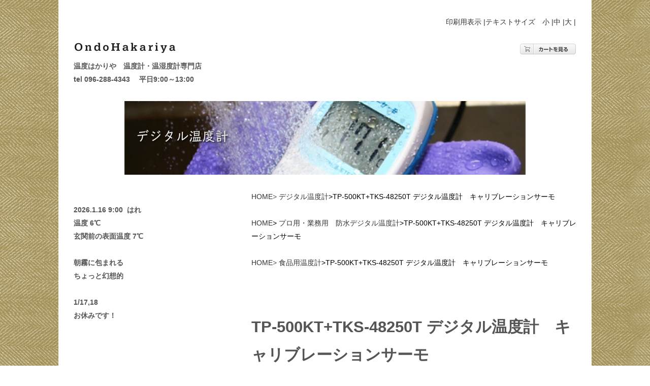

--- FILE ---
content_type: text/html; charset=UTF-8
request_url: https://www.ondoya.com/dejitaruondokei/TP500KTTKS48250T.html
body_size: 10683
content:
<!DOCTYPE html>
<html lang="ja-JP">
<head>
<meta http-equiv="content-type" content="text/html; charset=UTF-8">
<link rel="dns-prefetch" href="//sync5-res.digitalstage.jp">
<link rel="dns-prefetch" href="//sync5-cnsl.digitalstage.jp">
<link rel="dns-prefetch" href="//shops-api2.bindcart.com">
<link rel="dns-prefetch" href="//shops-api2.weblife.me">
<meta name="robots" content="index">
<meta name="viewport" content="width=device-width, initial-scale=1">
<meta name="description" content="TP-500KT デジタル温度計　キャリブレーションサーモ プロ用デジタル温度計です。">
<meta property="og:title" content="TP-500KT+TKS-48250T デジタル温度計　キャリブレーションサーモ      温度はかりや　温度計の専門店">
<meta property="og:type" content="website">
<meta property="og:image" content="https://www.ondoya.com//bdflashinfo/thumbnail.png">
<meta property="og:url" content="https://www.ondoya.com/dejitaruondokei/TP500KTTKS48250T.html">
<meta property="og:site_name" content="温度はかりやレスポンシブ">
<meta property="og:description" content="TP-500KT デジタル温度計　キャリブレーションサーモ プロ用デジタル温度計です。">
<link rel="canonical" href="https://www.ondoya.com/dejitaruondokei/TP500KTTKS48250T.html">
<title>TP-500KT+TKS-48250T デジタル温度計　キャリブレーションサーモ      温度はかりや　温度計の専門店</title>
<link rel="stylesheet" type="text/css" href="../_module/styles/bind.css" id="bind-css">
<link rel="stylesheet" type="text/css" href="../_dress/navy/base.css?1768524723339">
<link rel="stylesheet" type="text/css" href="TP500KTTKS48250T.css?1768524723355c0100" id="page-css">

</head>
<body id="l-3" class="l-3" data-type="responsive" data-page-animation="none">
<div id="page" class="bg-window ">
<div class="bg-document">
<noscript>
<div id="js-off">
<img src="../_module/images/noscript.gif" alt="Enable JavaScript in your browser. このウェブサイトはJavaScriptをオンにしてご覧下さい。">
</div>
</noscript>
<div id="a-header" data-float="false" class="a-header   cssskin-_area_header">
<header>
<div class="site_frame">
<section>
<div id="bk15471" class="b-both_diff -left_large c-space_normal c-sp-space_normal c-padding_normal c-sp-padding_normal cssskin-_block_header" data-bk-id="bk15471" data-shared="true" data-sharedname="_ヘッダ">
<div class=" g-column">
<div class=" column -col8">
<div class=" c-body">
 &nbsp;
<br>&nbsp;
<br>
<div class="c-img   ">
<a href="../index.html" data-pid="814"><img src="../_src/13348/sign.png" alt="" id="imgsrc13348_1"></a>
</div>
<br>
<span class=" d-bold">温度はかりや　温度計・温湿度計専門店　</span>
<br>
<span class=" d-bold">tel 096-288-4343 　平日9:00～13:00</span>
</div>
</div>
<div class=" column -col4">
<div class=" c-body c-right">
<span class="bdset bdset-2"><span class="bdprint"><a href="#" class=" js-link_scroller"><span>印刷用表示 |</span></a></span><span class="bdtext"><a class="size-s js-link_scroller" href="#"><span>テキストサイズ　小 |</span></a><a class="size-m js-link_scroller" href="#"><span>中 |</span></a><a class="size-l js-link_scroller" href="#"><span>大 |</span></a><br class="clear"></span><br class="clear"></span>
</div>
<div class=" c-body c-right">
 &nbsp;
</div>
<div class=" c-body c-right">
<script type="text/javascript">
document.write("<a href=\"https://ondohakariya.shops.bindsite.jp/cart.html?last_access_external_url=" + encodeURIComponent(document.URL) + "\" style=\"border:none;background-color:transparent;\"><img src=\"http://shops-api.bindsite.jp/images/show/button1.png\" alt=\"カートを見る\" style=\"background:none;border:none;background-color:transparent;\" /></a>");
</script>
</div>
<!-- ショッピングカート機能をご利用になるには、BiND Server プレミアムコース（有料）への加入が必要です。 -->
<div class=" c-body c-right">
 &nbsp;
</div>
</div>
</div>
</div>
</section>
</div>
</header>
</div>
<div id="a-billboard" class="a-billboard    cssskin-_area_billboard">
<div class="site_frame">
<section>
<div id="bk15472" class="b-plain c-space_normal c-sp-space_normal c-sp-padding_normal cssskin-_block_billboard" data-bk-id="bk15472">
<div class=" column -column1">
<div class=" c-body c-center">
<div class="c-img   ">
<img src="../_src/11228/sign.jpg" alt="" id="imgsrc11228_1">
</div>
</div>
</div>
</div>
<div id="bk16560" class="b-plain cssskin-_block_billboard" data-bk-id="bk16560">
<div class=" column -column1">
</div>
</div>
</section>
</div>
</div>
<main>
<div id="a-site_contents" class="a-site_contents  noskin">
<article>
<div class="site_frame">
<div class="g-column">
<div id="a-main" class="a-main column -col8 ">
<section>
<div id="bk15473" class="b-plain c-space_normal c-sp-space_normal c-padding_normal c-sp-padding_normal cssskin-_block_main" data-bk-id="bk15473">
<div class=" column -column1">
<p class=" c-body"><a href="../index.html" data-pid="814">HOME</a>&gt;&nbsp;<a href="../dejitaruondokei/dejitaruondo.html" data-pid="816">デジタル温度計</a><span style="color:#000000;">&gt;TP-500KT+TKS-48250T デジタル温度計　キャリブレーションサーモ</span><br><span style="background-color:initial; color:#ffffff; line-height:1.4;">+TSP-100FSフッ</span><br><span style="color:#ffffff;"></span><a href="../index.html" data-pid="814">HOME</a><span style="color:#000000;">&gt;</span>&nbsp;<a href="../bousui/bousui.html" data-pid="996">プロ用・業務用　防水デジタル温度計</a><span style="color:#000000;">&gt;TP-500KT+TKS-48250T デジタル温度計　キャリブレーションサーモ</span><br>&nbsp;<br><a href="../index.html" data-pid="814">HOME</a>&gt;&nbsp;<a href="../syokuhin/syokuhin.html" data-pid="914">食品用温度計</a><span style="color:#000000;">&gt;TP-500KT+TKS-48250T デジタル温度計　キャリブレーションサーモ</span><br>&nbsp;</p>
</div>
</div>
<div id="bk19088" class="b-plain c-space_normal c-sp-space_normal c-padding_normal c-sp-padding_normal bd-sm-smart cssskin-_block_main" data-bk-id="bk19088">
<div class=" column -column1">
<h1 class=" c-page_title">TP-500KT+TKS-48250T デジタル温度計　キャリブレーションサーモ</h1>
</div>
</div>
<div id="bk17714" class="b-plain c-space_normal c-sp-space_normal c-padding_normal c-sp-padding_normal -dress_navy cssskin-_block_main -js-bindZoom" data-bk-id="bk17714">
<div class=" column -column1">
<nav>
<div id="js-globalNavigation" data-slide-type="rightSlide" data-btn-position="leftTop">
<ul class="c-menu -menu_e">
<li><span class=" c-unlink"> <h3 class=" c-large_headline"><span style="color:#ffffff;">TP-500KT+TKS-48250T デジタル温度計　キャリブレーションサーモ</span></h3> </span></li>
</ul>
</div>
<div id="spNavigationTrigger" class=" c-sp_navigation_btn"></div>
</nav>
<div class=" c-body">
<div class="c-img   ">
<a href="../_src/11230/kya4.jpg" class="js-zoomImage" rel="width=800,height=533"><img src="../_src/11229/kya4.jpg" alt="TP-500KT+TKS-16120M デジタル温度計　キャリブレーションサーモ " id="imgsrc11229_1"></a>
</div>
<br>
<div class="c-img   ">
<img src="../_src/11233/tks-48250t.jpg" alt="TP-500KT+TKS-16120M デジタル温度計　キャリブレーションサーモ " id="imgsrc11233_1">
</div>
<br>
<div class="c-img   ">
<a href="../_src/11235/tks_nagasa_500.jpg" class="js-zoomImage" rel="width=499,height=360"><img src="../_src/11234/tks_nagasa_500.jpg" alt="TKS　シース型センサ" id="imgsrc11234_1"></a>
</div>
<br>&nbsp;
<br>&nbsp;
</div>
<h4 class=" c-small_headline">TP-500KT+TKS-48250T デジタル温度計　キャリブレーションサーモ</h4>
<p class=" c-body">&nbsp;<br><span class=" d-bold">（株）サーモポート製　</span><br><span class=" d-bold">TP-500KT+TKS-48250T デジタル温度計　キャリブレーションサーモ</span><br>&nbsp;<br><span class=" d-bold">キャリブレーションサーモ本体（TP-500KT）+TKS-48250Tセンサ</span><span class=" d-bold"> の組み合わせです。</span><br>&nbsp;<br><span class=" d-bold">TKS-48250Tセンサは、直径4.8ミリと標準センサ2.3ミリの倍ちょっと</span><br><span class=" d-bold">長さも250ミリあり、太くて長いセンサです。先は、尖っています。</span><br><span class=" d-bold">直径が太い分反応速度は、遅くなりますが丈夫なので</span><br><span class=" d-bold">食品関係以外でもアスファルト用温度計としても使われます。</span><br>&nbsp;<br><span class=" d-bold">測定範囲　-50～300℃</span><br><span class=" d-bold">センサ直径　Ø4.8</span><br><span class=" d-bold">センサ長さ　250ミリ　</span><br><span class=" d-bold">先端は、尖っています。</span><br>&nbsp;<br><span class=" d-bold">&nbsp;</span><br>&nbsp;<br><span class=" d-bold">お使いのデジタル温度計の本体に器差（マイナス1度）など書いたシール貼っていませんか？</span><br><span class=" d-bold">この温度計は、その補正ができるのです。</span><br><span class=" d-bold">キャリブレーション機能　　</span><br><span class=" d-bold">　　温度ポイント1点で器差補正することが可能です！</span><br><span class=" d-bold">（標準温度計、トレーサビリティ書類一式付き標準温度計があると便利です！）</span><br>&nbsp;<br><span class=" d-bold">そのほかの特徴</span><br><span class=" d-bold">・防水</span><br><span class=" d-bold">・見やすい液晶画面</span><br><span class=" d-bold">・抗菌</span><br><span class=" d-bold">・アルカリ単四電池で500時間</span><br><span class=" d-bold">・耐衝撃性</span><br>&nbsp;<br>&nbsp;<br>&nbsp;<br>&nbsp;<br>
<!-- BiND Cart tag #4-4-ondohakariya-181 start --> <span id="cartid582587ef4ad9a" class="bind_cart" data-design="4" data-shop="ondohakariya" data-product="181" data-uid="582587ef4ad9a"> <span class="bind_cart_image" id="cartimage582587ef4ad9a"> <img src="../_src/11231/sign.png"> </span> </span>
<!-- BiND Cart tag #4-4-ondohakariya-181 end --> <br><span class=" d-bold">取寄せになります。</span></p>
<hr class="c-hr">
<nav>
<ul class="c-menu -menu_e">
<li><span class=" c-unlink"> <h3 class=" c-large_headline"><span style="color:#ffffff;"><span class=" d-bold"><span class=" d-larger_font">TKS-48250T突き刺しセンサのみの販売もしています。</span></span></span></h3> </span></li>
</ul>
</nav>
<p class=" c-body"><span class=" d-bold">TKS-　シリーズのセンサは、互換性があります。</span><br><span class=" d-bold">本体一つで標準センサとTKS-48250Tを</span><span class=" d-bold">抜き差しできます。</span><br><span class=" d-bold">または、本体は、大丈夫だけれども</span><br><span class=" d-bold">センサが断線などで使えなくなった時にどうぞ！！</span><br>&nbsp;<br>
<!-- BiND Cart tag #4-4-ondohakariya-182 start --> <span id="cartid582587f811432" class="bind_cart" data-design="4" data-shop="ondohakariya" data-product="182" data-uid="582587f811432"> <span class="bind_cart_image" id="cartimage582587f811432"> <img src="../_src/11232/sign.png"> </span> </span>
<!-- BiND Cart tag #4-4-ondohakariya-182 end --> <br><span class=" d-bold">取寄せになります。</span><br>&nbsp;<br>&nbsp;<br><span class="js-sync -video" style="display:none;">,http://gdata.youtube.com/feeds/api/videos/9mXt3L55Ges,,{"playerWidth":"640","useCustom":false,"autoPlay":false,"autoLoop":false,"autoNext":false,"quality":"medium","qualityName":"画質360p"}</span></p>
<hr class="c-hr">
<p class=" c-body">&nbsp;<br>＜仕様＞<br></p>
<table border="1">
<tbody>
<tr>
<td>測定要素</td>
<td>温度（表面温度/中心温度）</td>
</tr>
<tr>
<td>本体機能</td>
<td>最高温度メモリ・最低温度メモリ機能、HOLD機能、偏差値表示機能、キャリブレーション機能、オートパワーOFF機能（30分）</td>
</tr>
<tr>
<td>本体表示範囲</td>
<td>-50.0～199.9℃、200～300℃</td>
</tr>
<tr>
<td>本体表示分解能</td>
<td>0.1℃／1℃（オートレンジ）　0.1℃（ａｔ　-99.9℃～199.9℃）　1℃（ａｔ　200～300℃）</td>
</tr>
<tr>
<td>本体表示精度</td>
<td>±（0.1％ｒｄｇ+0.3）℃（ａｔ　-99.9～199.9℃）</td>
</tr>
<tr>
<td></td>
<td>±（0.2％ｒｄｇ+1.0）℃（ａｔ　200～300℃)</td>
</tr>
<tr>
<td>測定サンプリング</td>
<td>約1秒</td>
</tr>
<tr>
<td>センサ</td>
<td>Ｋ熱電対</td>
</tr>
<tr>
<td>センサ精度</td>
<td>ＪＩＳ規格による</td>
</tr>
<tr>
<td>使用環境条件</td>
<td>温度：-10～60℃（本体部）</td>
</tr>
<tr>
<td>電源</td>
<td>単4型乾電池×2本　アルカリ乾電池を推奨、マンガン乾電池、充電式乾電池も使用可能</td>
</tr>
<tr>
<td>電池寿命</td>
<td>連続測定　約500時間（単4アルカリ電池使用時）</td>
</tr>
<tr>
<td>防水性</td>
<td>ＪＩＳ　Ｃ0920-2003　保護等級6（センサ接続時）（温度計本体のみ）</td>
</tr>
<tr>
<td>材質</td>
<td>本体：抗菌ＡＢＳ樹脂　ポリカーボネイト樹脂（表示部）　ポリエステル樹脂（スイッチ部）</td>
</tr>
<tr>
<td></td>
<td>センサプローブ：ポリアセタール樹脂</td>
</tr>
<tr>
<td>寸法</td>
<td>本体：　54（Ｗ）×172（Ｈ）×40（Ｄ）mm.</td>
</tr>
<tr>
<td>重量</td>
<td>約150g（乾電池含む）</td>
</tr>
<tr>
<td>付属品</td>
<td>取扱説明書　1枚</td>
</tr>
<tr>
<td></td>
<td>ネックストラップ　1本</td>
</tr>
<tr>
<td></td>
<td>本体ビニールカバー　1枚</td>
</tr>
<tr>
<td></td>
<td>標準センサ（機種により異なる）　1本</td>
</tr>
<tr>
<td></td>
<td>単4アルカリ乾電池　2本</td>
</tr>
</tbody>
</table>
<p></p>
<hr class="c-hr">
<p class=" c-body">&nbsp;<br>&nbsp;</p>
</div>
</div>
<div id="bk18579" class="b-headlines c-space_normal c-sp-space_normal c-padding_normal c-sp-padding_normal cssskin-_block_main" data-bk-id="bk18579" data-shared="true" data-sharedname="dokodemo">
<div class=" g-column -col2 -no_spacing">
<div class=" column -column1">
<!-- 目次（2段） -->
<hr class="c-hr">
<h3 class=" c-large_headline"><span style="color:#ff0000;">5000円以上のお買上げで</span><br><span style="color:#ff0000;">全国どこでも送料無料です！</span></h3>
<p class=" c-body"><span class=" d-bold">全国一律　500円税込み（5000円未満の場合）</span></p>
<hr class="c-hr">
<p class="c-lead">&nbsp;</p>
<hr class="c-hr">
<h3 class=" c-large_headline">返品について</h3>
<p class=" c-body">・お客様のご都合による返品は、<br>　お受けできません。予めご了承ください。<br>・もしもお届けした商品が注文と違っていたり、<br>　あるいは破損、初期不良等ございましたら、<br>　お届け後１週間以内にご連絡ください。<br>　良品と交換、もしくは返金いたします。<br>　ご返送の送料は、弊社にて負担いたします。<br>・また、不明な点につきましても、<br>　遠慮なくお尋ねください</p>
<hr class="c-hr">
<p class=" c-body">&nbsp;<br>&nbsp;<br>&nbsp;<br>&nbsp;<br>&nbsp;<br>&nbsp;</p>
</div>
<div class=" column -column2 -column-lasts">
<hr class="c-hr">
<p class=" c-body"> </p>
<p>&nbsp;</p>
<table style="border-collapse: collapse; float: right; border-bottom-color: #dddddd; border-bottom-style: solid; border-bottom-width: 1px; border-left-color: #dddddd; border-left-style: solid; border-left-width: 1px; border-right-color: #dddddd; border-right-style: solid; border-right-width: 1px; width: 100%;">
<tbody>
<tr>
<td style="background-color: #ffffff; border: 2px solid #dddddd;line-height: 1.5;vertical-align:middle;"> <h3><strong><span style="font-size: 12px;">決済方法</span></strong></h3> </td>
</tr>
<tr>
<td style="background-color: #ffffff; border: 2px solid #dddddd;line-height: 1.5;vertical-align:middle;">&nbsp;</td>
</tr>
<tr>
<td style="background-color: #ffffff; border: 2px solid #dddddd;line-height: 1.5;vertical-align:middle;"> <h4><span style="font-weight: normal;">&nbsp;● <strong>代引き</strong><br><br><strong>・<span style="color: #ff0000;">￥5,000以上のお買上げで手数料無料</span>です。</strong><br><br><strong>・5000円未満の時、代引き手数料　220円（税込み）です。</strong><br></span></h4> <p>&nbsp;</p> </td>
</tr>
<tr>
<td style="background-color: #ffffff; border: 2px solid #dddddd;line-height: 1.5;vertical-align:middle;">&nbsp;</td>
</tr>
<tr>
<td style="background-color: #ffffff; border: 2px solid #dddddd;line-height: 1.5;vertical-align:middle;"> <h4><span style="font-size: 9pt;"><strong>● 銀行振込<br><br>・先振り込みでお願い致します。<br>・振込手数料をご負担ください。<br><br>・法人様、大学、学校様　お気軽にご相談下さい。<br><br>三井住友銀行、ジャパンネット銀行、ゆうちょ銀行、肥後銀行</strong></span></h4> </td>
</tr>
<tr>
<td style="background-color: #ffffff; border: 2px solid #dddddd;line-height: 1.5;vertical-align:middle;">&nbsp;</td>
</tr>
<tr>
<td style="background-color: #ffffff; border: 2px solid #dddddd;line-height: 1.5;vertical-align:middle;"> <h4><br><br></h4> </td>
</tr>
<tr>
<td style="background-color: #ffffff; border: 2px solid #dddddd;line-height: 1.5;vertical-align:middle;">&nbsp;</td>
</tr>
<tr>
<td style="background-color: #ffffff; border: 2px solid #dddddd;line-height: 1.5;vertical-align:middle;">&nbsp;</td>
</tr>
</tbody>
</table>
<br>
<span class=" d-bold"><a href="../guide/kiyaku.html" data-pid="1003"><img src="../_src/13389/real_col_sun.png" alt="LinkIcon">詳しくは、こちらをクリックしてください！</a></span>
<br>&nbsp;
<p></p>
<div class=" c-body c-right">
<hr class="c-hr">
</div>
<div class=" c-body c-center">
<div class="c-img   ">
<img src="../_src/13390/fujimoto.jpg" alt="" id="imgsrc13390_1">
</div>
</div>
<div class=" c-body c-center">
<span class=" d-bold">店長　藤本です。</span>
</div>
<div class=" c-body c-center">
<span class=" d-bold">平日　9:00～13:00</span>
</div>
<div class=" c-body c-center">
<span class=" d-bold">tel 096-288-4343</span>
</div>
<div class=" c-body c-center">
 &nbsp;
</div>
<div class=" c-body c-center">
 &nbsp;
</div>
<div class=" c-body c-center">
<div class=" d-bold">
<div class="c-img   ">
<a href="https://kgmg.blue/"><img src="../_src/13557/sign.png" alt="" id="imgsrc13557_1"></a>
</div>
</div>
</div>
<div class=" c-body c-center">
 &nbsp;
</div>
<div class=" c-body c-center">
 &nbsp;
</div>
<!-- 目次を増やしたいときは、この下に「分割」パーツを挿入します。 -->
<div class=" c-body c-right">
 &nbsp;
</div>
<!-- 目次を増やしたいときは、この下に「分割」パーツを挿入します。   -->
</div>
</div>
</div>
<div id="bk18726" class="b-plain c-space_normal c-sp-space_normal c-padding_normal c-sp-padding_normal cssskin-_block_main" data-bk-id="bk18726" data-shared="true" data-sharedname="_ページトップへ">
<div class=" column -column1">
<div class=" c-body c-right">
<br>
</div>
<div class=" c-body c-right">
<a href="#page" class="link-top js-link_scroller"><span>ページトップへ</span></a>
</div>
</div>
</div>
</section>
</div>
<div id="a-side-a" data-float="false" class="a-side-a column -col4 " data-fixed-size="null">
<section>
<div id="bk15474" class="b-plain c-space_normal c-sp-space_normal c-padding_normal c-sp-padding_normal -dress_navy cssskin-_block_side_a" data-bk-id="bk15474" data-shared="true" data-sharedname="_サイトバナー1s">
<div class=" column -column1">
<p class=" c-body">&nbsp;<br><span class=" d-bold">2026.1.16</span><span class=" d-bold">&nbsp;9:00&nbsp; はれ</span><br><span class=" d-bold">温度 6</span><span class=" d-bold">℃</span><br><span class=" d-bold">玄関前の表面温度 7</span><span class=" d-bold">℃</span><br>&nbsp;<br><span class=" d-bold">朝霧に包まれる</span><br><span class=" d-bold">ちょっと幻想的</span><br>&nbsp;<br><span class=" d-bold">1/17,18</span><br><span class=" d-bold"> お</span><span class=" d-bold">休みです！</span><br>&nbsp;<br>&nbsp;</p>
</div>
</div>
<div id="bk16561" class="b-plain c-space_wide c-sp-space_normal c-padding_normal c-sp-padding_normal -dress_navy cssskin-_block_side_a" data-bk-id="bk16561" data-shared="true" data-sharedname="_グローバルメニュー1s">
<div class=" column -column1">
<nav>
<ul class="c-menu -menu_e -v">
<li><span class=" c-unlink"> <h3 class=" c-large_headline"><span style="color:#ffffff;">プロ用・業務用</span></h3> </span></li>
</ul>
</nav>
<div class=" c-body">
<div class="c-img   ">
<a href="../bousui/bousui.html" data-pid="996"><img src="../_src/13368/sign.jpg" alt="" id="imgsrc13368_1"></a>
</div>
<br>
<div class="c-img   ">
<a href="../hyoujyun/Hyo.html" data-pid="867"><img src="../_src/13372/sign.jpg" alt="" id="imgsrc13372_1"></a>
</div>
<br>
<div class="c-img   ">
<a href="../HyojyunTore/HyoTore.html" data-pid="874"><img src="../_src/13365/sign.jpg" alt="" id="imgsrc13365_1"></a>
</div>
<br>
<div class="c-img   ">
<a href="../kouseidoon/Kouseido_on.html" data-pid="962"><img src="../_src/13380/sign.jpg" alt="" id="imgsrc13380_1"></a>
</div>
<br>
<div class="c-img   ">
<a href="../kouOn/Kouseido.html" data-pid="958"><img src="../_src/13366/sign.jpg" alt="" id="imgsrc13366_1"></a>
</div>
<br>
<div class="c-img   ">
<a href="../kiroku/kiroku.html" data-pid="972"><img src="../_src/13367/sign.jpg" alt="" id="imgsrc13367_1"></a>
</div>
<br>
<div class="c-img   ">
<a href="../ofuro/ofuro.html" data-pid="904"><img src="../_src/13369/sign.jpg" alt="" id="imgsrc13369_1"></a>
</div>
<br>
<div class="c-img   ">
<a href="../taihi/ondo_taihi.html" data-pid="997"><img src="../_src/13371/sign.jpg" alt="" id="imgsrc13371_1"></a>
</div>
<br>
<div class="c-img   ">
<a href="../hyoujiki/hyoujiki.html" data-pid="967"><img src="../_src/13374/sign.jpg" alt="" id="imgsrc13374_1"></a>
</div>
<br>
<div class="c-img   ">
<a href="../hyoumen/Hyoumen.html" data-pid="891"><img src="../_src/13375/sign.jpg" alt="" id="imgsrc13375_1"></a>
</div>
<br>
<div class="c-img   ">
<a href="../syokuhin/syokuhin.html" data-pid="914"><img src="../_src/13363/sign.jpg" alt="" id="imgsrc13363_1"></a>
</div>
</div>
<nav>
<ul class="c-menu -menu_e -v">
<li><span class=" c-unlink"> <h3 class=" c-large_headline"><span style="color:#ffffff;">温度計</span></h3> </span></li>
</ul>
</nav>
<div class=" c-body">
<div class="c-img   ">
<a href="../dejitaruondokei/dejitaruondo.html" data-pid="816"><img src="../_src/13356/sign.jpg" alt="" id="imgsrc13356_1"></a>
</div>
<br>
<div class="c-img   ">
<a href="../bou/bou.html" data-pid="850"><img src="../_src/13357/sign.jpg" alt="" id="imgsrc13357_1"></a>
</div>
<br>
<div class="c-img   ">
<a href="../saikousiatei/saikousaitei.html" data-pid="882"><img src="../_src/13358/sign.jpg" alt="" id="imgsrc13358_1"></a>
</div>
<br>
<div class="c-img   ">
<a href="../housya/housya.html" data-pid="886"><img src="../_src/13376/sign.jpg" alt="" id="imgsrc13376_1"></a>
</div>
<br>
<div class="c-img   ">
<a href="../kandan/kandan.html" data-pid="897"><img src="../_src/13359/sign.jpg" alt="" id="imgsrc13359_1"></a>
</div>
<br>
<div class="c-img   ">
<a href="../baime/baime.html" data-pid="900"><img src="../_src/13360/sign.jpg" alt="" id="imgsrc13360_1"></a>
</div>
<br>
<div class="c-img   ">
<a href="../ofuro/ofuro.html" data-pid="904"><img src="../_src/13361/sign.jpg" alt="" id="imgsrc13361_1"></a>
</div>
<br>
<div class="c-img   ">
<a href="#" class=" js-link_scroller"><img src="../_src/13362/sign.jpg" alt="" id="imgsrc13362_1"></a>
</div>
<br>
<div class="c-img   ">
<a href="../suion/suion.html" data-pid="911"><img src="../_src/13381/sign.jpg" alt="" id="imgsrc13381_1"></a>
</div>
<br>
<div class="c-img   ">
<a href="../syokuhin/syokuhin.html" data-pid="914"><img src="../_src/13378/sign.jpg" alt="" id="imgsrc13378_1"></a>
</div>
<br>
<div class="c-img   ">
<a href="../taion/taion.html" data-pid="1036"><img src="../_src/14417/taionro.jpg" alt="" id="imgsrc14417_1"></a>
</div>
</div>
<nav>
<ul class="c-menu -menu_e -v">
<li><span class=" c-unlink"> <h3 class=" c-large_headline"><span style="color:#ffffff;">温湿度計</span></h3> </span></li>
</ul>
</nav>
<div class=" c-body">
<div class="c-img   ">
<a href="../dejitaruOn/dejitaruOn.html" data-pid="922"><img src="../_src/13364/sign.jpg" alt="" id="imgsrc13364_1"></a>
</div>
<br>
<div class="c-img   ">
<a href="../onsitsudo/onsitsudo.html" data-pid="937"><img src="../_src/13370/sign.jpg" alt="" id="imgsrc13370_1"></a>
</div>
<br>
<div class="c-img   ">
<a href="../netsu/netsu.html" data-pid="950"><img src="../_src/13373/sign.jpg" alt="" id="imgsrc13373_1"></a>
</div>
<br>
<div class="c-img   ">
<a href="../kouOn/Kouseido.html" data-pid="958"><img src="../_src/13574/sign.jpg" alt="" id="imgsrc13574_1"></a>
</div>
</div>
<nav>
<ul class="c-menu -menu_e -v">
<li><span class=" c-unlink"> <h3 class=" c-large_headline"><span style="color:#ffffff;">温度計があると楽しい！</span></h3> </span></li>
</ul>
</nav>
<div class=" c-body">
 &nbsp;
<br>
<div class="c-img   ">
<a href="https://www.kgmg.jp/funlist2018.php"><img src="../_src/13377/sign.png" alt="" id="imgsrc13377_1"></a>
</div>
<br>
<span class=" d-bold"><a href="https://www.kgmg.jp/funlist2018.php">はかりやがあると楽しい！</a></span>
</div>
<nav>
<ul class="c-menu -menu_e -v">
<li><span class=" c-unlink"> <h3 class=" c-large_headline"><span style="color:#ffffff;">はかりやメディア情報</span></h3> </span></li>
</ul>
</nav>
<div class=" c-body">
<div class="c-img   ">
<a href="../guide/media.html" data-pid="1002"><img src="../_src/13379/sign.png" alt="" id="imgsrc13379_1"></a>
</div>
<br>
<a href="../guide/media.html" data-pid="1002"></a>
</div>
</div>
</div>
<div id="bk17248" class="b-plain c-space_normal c-sp-space_normal c-padding_normal c-sp-padding_normal cssskin-_block_side_a" data-bk-id="bk17248" data-shared="true" data-sharedname="_グローバルメニュー2s">
<div class=" column -column1">
<div class=" c-body">
<div class="c-img   ">
<a href="../guide/index.html" data-pid="1000"><img src="../_src/13382/sign.png" alt="" id="imgsrc13382_1"></a>
</div>
<br>
<div class="c-img   ">
<a href="../guide/kiyaku.html" data-pid="1003"><img src="../_src/13383/sign.png" alt="" id="imgsrc13383_1"></a>
</div>
<br>
<div class="c-img   ">
<a href="../guide/policy.html" data-pid="1004"><img src="../_src/13384/sign.png" alt="" id="imgsrc13384_1"></a>
</div>
<br>
<div class="c-img   ">
<a href="../guide/tokutei.html" data-pid="1005"><img src="../_src/13385/sign.png" alt="" id="imgsrc13385_1"></a>
</div>
<br>
<div class="c-img   ">
<a href="../guide/contact.html" data-pid="1006"><img src="../_src/13386/sign.png" alt="" id="imgsrc13386_1"></a>
</div>
<br>
<div class="c-img   ">
<a href="../guide/pg218.html" data-pid="1001"><img src="../_src/13387/sign.png" alt="" id="imgsrc13387_1"></a>
</div>
<br>
<div class="c-img   ">
<a href="../taihi/syouhin/syouhin.html" data-pid="1025"><img src="../_src/13388/sign.png" alt="" id="imgsrc13388_1"></a>
</div>
<br>&nbsp;
<br>
<div class="c-img   ">
<a href="https://www.kgmg.jp/"><img src="../_src/13824/hakariya_bana.png" alt="" id="imgsrc13824_1"></a>
</div>
<br>&nbsp;
<br>
<div class="c-img   ">
<a href="https://kgmg.blue/"><img src="../_src/13820/blog2.png" alt="" id="imgsrc13820_1"></a>
</div>
<br>&nbsp;
<br>
<div class="c-img   ">
<a href="https://www.omosaya.com/"><img src="../_src/13822/omosahakariyalogo.png" alt="" id="imgsrc13822_1"></a>
</div>
<br>&nbsp;
<br>
<div class="c-img   ">
<a href="https://www.kgmg.jp/funlist.php"><img src="../_src/14840/fun2024.jpg" alt="" id="imgsrc14840_1"></a>
</div>
<br>&nbsp;
<br>
<div class="c-img   ">
<a href="https://www.kgmg.jp/funlist_bn.php"><img src="../_src/14842/fun_back.jpg" alt="" id="imgsrc14842_1"></a>
</div>
<br>&nbsp;
<br> &lt;
<table style="border-collapse: collapse; border-top-color: #dddddd; border-top-style: solid; border-top-width: 0px; height: 5px;">
<tbody>
<tr>
<td style="text-align: center; background-color: #ffffff; height: 30px; border: 1px solid #dddddd;line-height: 1.5;vertical-align:middle;" colspan="7"><strong>2025年1月</strong></td>
</tr>
<tr>
<td style="text-align: center; background-color: #ffeded; width: 50px; border: 1px solid #dddddd;line-height: 1.5;vertical-align:middle;"><span style="color: #e71c17;">日</span></td>
<td style="text-align: center; background-color: #f0f0f0; width: 50px; border: 1px solid #dddddd;line-height: 1.5;vertical-align:middle;">月</td>
<td style="text-align: center; background-color: #f0f0f0; width: 50px; border: 1px solid #dddddd;line-height: 1.5;vertical-align:middle;">火</td>
<td style="text-align: center; background-color: #f0f0f0; width: 50px; border: 1px solid #dddddd;line-height: 1.5;vertical-align:middle;">水</td>
<td style="text-align: center; background-color: #f0f0f0; width: 50px; border: 1px solid #dddddd;line-height: 1.5;vertical-align:middle;">木</td>
<td style="text-align: center; background-color: #f0f0f0; width: 50px; border: 1px solid #dddddd;line-height: 1.5;vertical-align:middle;">金</td>
<td style="text-align: center; background-color: #f2f3ff; width: 50px; border: 1px solid #dddddd;line-height: 1.5;vertical-align:middle;"><span style="color: #2925d9;">土</span></td>
</tr>
<tr style="background-color: #ededed;">
<td style="text-align: center; background-color: #ffeded; border: 1px solid #dddddd;line-height: 1.5;vertical-align:middle;"><span style="color: #e71c17; font-size: 6pt;">休</span></td>
<td style="text-align: center; background-color: #ffffff; border: 1px solid #dddddd;line-height: 1.5;vertical-align:middle;"><span style="font-size: 6pt;">休</span></td>
<td style="text-align: center; background-color: #ffffff; border: 1px solid #dddddd;line-height: 1.5;vertical-align:middle;"><span style="font-size: 6pt;">休</span></td>
<td style="text-align: center; background-color: #ffffff; border: 1px solid #dddddd;line-height: 1.5;vertical-align:middle;"><span style="font-size: 6pt;">休</span></td>
<td style="text-align: center; background-color: #ffffff; border: 1px solid #dddddd;line-height: 1.5;vertical-align:middle;"><span style="font-size: 9pt;"><span style="color: #e71c17;">休</span></span></td>
<td style="text-align: center; background-color: #ffffff; border: 1px solid #dddddd;line-height: 1.5;vertical-align:middle;"><span style="font-size: 9pt;"><span style="color: #e71c17;">休</span></span></td>
<td style="text-align: center; background-color: #f2f3ff; border: 1px solid #dddddd;line-height: 1.5;vertical-align:middle;"><span style="font-size: 9pt;"><span style="color: #1e1ed1;">休</span></span></td>
</tr>
<tr style="background-color: #ededed;">
<td style="text-align: center; background-color: #ffeded; border: 1px solid #dddddd;line-height: 1.5;vertical-align:middle;"><span style="font-size: 9pt;"><span style="color: #e71c17;">休</span></span></td>
<td style="text-align: center; background-color: #ffffff; border: 1px solid #dddddd;line-height: 1.5;vertical-align:middle;"><span style="font-size: 9pt;"><span style="color: #e71c17;">休</span></span></td>
<td style="text-align: center; background-color: #ffffff; border: 1px solid #dddddd;line-height: 1.5;vertical-align:middle;">6</td>
<td style="text-align: center; background-color: #ffffff; border: 1px solid #dddddd;line-height: 1.5;vertical-align:middle;">7</td>
<td style="text-align: center; background-color: #ffffff; border: 1px solid #dddddd;line-height: 1.5;vertical-align:middle;">8</td>
<td style="text-align: center; background-color: #ffffff; border: 1px solid #dddddd;line-height: 1.5;vertical-align:middle;">9</td>
<td style="text-align: center; background-color: #f2f3ff; border: 1px solid #dddddd;line-height: 1.5;vertical-align:middle;"><span style="font-size: 9pt;"><span style="color: #1e1ed1;">休</span></span></td>
</tr>
<tr style="background-color: #ededed;">
<td style="text-align: center; background-color: #ffeded; border: 1px solid #dddddd;line-height: 1.5;vertical-align:middle;"><span style="font-size: 9pt;"><span style="color: #e71c17;">休</span></span></td>
<td style="text-align: center; background-color: #ffffff; border: 1px solid #dddddd;line-height: 1.5;vertical-align:middle;"><span style="font-size: 9pt;"><span style="color: #e71c17;">休</span></span></td>
<td style="text-align: center; background-color: #ffffff; border: 1px solid #dddddd;line-height: 1.5;vertical-align:middle;">13</td>
<td style="text-align: center; background-color: #ffffff; border: 1px solid #dddddd;line-height: 1.5;vertical-align:middle;">14</td>
<td style="text-align: center; background-color: #ffffff; border: 1px solid #dddddd;line-height: 1.5;vertical-align:middle;">15</td>
<td style="text-align: center; background-color: #ffffff; border: 1px solid #dddddd;line-height: 1.5;vertical-align:middle;">16</td>
<td style="text-align: center; background-color: #f2f3ff; border: 1px solid #dddddd;line-height: 1.5;vertical-align:middle;"><span style="font-size: 9pt;"><span style="color: #1e1ed1;">休</span></span></td>
</tr>
<tr style="background-color: #ededed;">
<td style="text-align: center; background-color: #ffeded; border: 1px solid #dddddd;line-height: 1.5;vertical-align:middle;"><span style="color: #e71c17; font-size: 9pt;">休</span></td>
<td style="text-align: center; background-color: #ffffff; border: 1px solid #dddddd;line-height: 1.5;vertical-align:middle;">19</td>
<td style="text-align: center; background-color: #ffffff; border: 1px solid #dddddd;line-height: 1.5;vertical-align:middle;">20</td>
<td style="text-align: center; background-color: #ffffff; border: 1px solid #dddddd;line-height: 1.5;vertical-align:middle;">21</td>
<td style="text-align: center; background-color: #ffffff; border: 1px solid #dddddd;line-height: 1.5;vertical-align:middle;">22</td>
<td style="text-align: center; background-color: #ffffff; border: 1px solid #dddddd;line-height: 1.5;vertical-align:middle;">23</td>
<td style="text-align: center; background-color: #f2f3ff; border: 1px solid #dddddd;line-height: 1.5;vertical-align:middle;"><span style="font-size: 9pt;"><span style="color: #1e1ed1;">休</span></span></td>
</tr>
<tr style="background-color: #ededed;">
<td style="text-align: center; background-color: #ffeded; border: 1px solid #dddddd;line-height: 1.5;vertical-align:middle;"><span style="color: #e71c17; font-size: 9pt;">休</span></td>
<td style="text-align: center; background-color: #ffffff; border: 1px solid #dddddd;line-height: 1.5;vertical-align:middle;">26</td>
<td style="text-align: center; background-color: #ffffff; border: 1px solid #dddddd;line-height: 1.5;vertical-align:middle;">27</td>
<td style="text-align: center; background-color: #ffffff; border: 1px solid #dddddd;line-height: 1.5;vertical-align:middle;">28</td>
<td style="text-align: center; background-color: #ffffff; border: 1px solid #dddddd;line-height: 1.5;vertical-align:middle;">29</td>
<td style="text-align: center; background-color: #ffffff; border: 1px solid #dddddd;line-height: 1.5;vertical-align:middle;">30</td>
<td style="text-align: center; background-color: #f2f3ff; border: 1px solid #dddddd;line-height: 1.5;vertical-align:middle;">休</td>
</tr>
</tbody>
</table>
<br>&nbsp;
<br>&nbsp;
<br>&nbsp;
<br>&nbsp;
<br>&nbsp;
<br>&nbsp;
</div>
</div>
</div>
<div id="bk17715" class="b-plain c-space_normal c-sp-space_normal c-sp-padding_normal cssskin-_block_side_a" data-bk-id="bk17715" data-shared="true" data-sharedname="_サイトバナー2s">
<div class=" column -column1">
<p class=" c-body"> </p>
</div>
</div>
</section>
</div>
</div>
</div>
</article>
</div>
</main>
<div id="a-footer" data-float="false" class="a-footer   cssskin-_area_footer">
<footer>
<div class="site_frame">
<div id="bk15476" class="b-plain c-space_normal c-sp-space_normal c-padding_normal c-sp-padding_normal cssskin-_block_footer" data-bk-id="bk15476" data-shared="true" data-sharedname="_ナビゲーション">
<div class=" g-column -col3">
<div class=" column -column1">
<p class=" c-body"><a href="TP500KT.html" data-pid="834"><img src="../_src/13354/plain_ble_left.png" alt="LinkIcon">TP-500KT デ...</a></p>
</div>
<div class=" column -column2">
<div class=" c-body c-center">
<span class="bdnavi-numbers2"><a href="dejitaruondo.html" class="top" data-pid="816"><span class="num"><span>1</span></span></a><a href="TP100MR.html" data-pid="817"><span class="num"><span>2</span></span></a><a href="TP100MRP.html" data-pid="818"><span class="num"><span>3</span></span></a><a href="pg909.html" data-pid="819"><span class="num"><span>4</span></span></a><a href="tp100mrpro_b.html" data-pid="820"><span class="num"><span>5</span></span></a><a href="TP100MRpPSG.html" data-pid="821"><span class="num"><span>6</span></span></a><a href="TSP919.html" data-pid="822"><span class="num"><span>7</span></span></a><a href="TP100MRSG.html" data-pid="823"><span class="num"><span>8</span></span></a><a href="TSP100MR05SG.html" data-pid="824"><span class="num"><span>9</span></span></a><a href="TP100MR400SG.html" data-pid="825"><span class="num"><span>10</span></span></a><a href="Tsp100_15.html" data-pid="826"><span class="num"><span>11</span></span></a><a href="TSP100MR_05.html" data-pid="827"><span class="num"><span>12</span></span></a><a href="TS100MR130.html" data-pid="828"><span class="num"><span>13</span></span></a><a href="TSP100100FS.html" data-pid="829"><span class="num"><span>14</span></span></a><a href="TSP100250.html" data-pid="830"><span class="num"><span>15</span></span></a><a href="TSP100MR400.html" data-pid="831"><span class="num"><span>16</span></span></a><a href="TSP100050.html" data-pid="832"><span class="num"><span>17</span></span></a><a href="TP500HT.html" data-pid="833"><span class="num"><span>18</span></span></a><a href="TP500KT.html" data-pid="834"><span class="num"><span>19</span></span></a><span class="num"><span>20</span></span><a href="TP500HT32300M.html" data-pid="836"><span class="num"><span>21</span></span></a><a href="TKS16120M.html" data-pid="837"><span class="num"><span>22</span></span></a><a href="270wp.html" data-pid="838"><span class="num"><span>23</span></span></a><a href="pg908.html" data-pid="839"><span class="num"><span>24</span></span></a><a href="270wp31.html" data-pid="840"><span class="num"><span>25</span></span></a><a href="SK250WP2K.html" data-pid="841"><span class="num"><span>26</span></span></a><a href="SK250WP2N.html" data-pid="842"><span class="num"><span>27</span></span></a><a href="pg220.html" data-pid="843"><span class="num"><span>28</span></span></a><a href="ad5628.html" data-pid="844"><span class="num"><span>29</span></span></a><a href="TP300TB10.html" data-pid="845"><span class="num"><span>30</span></span></a><a href="TP300TA_2.html" data-pid="846"><span class="num"><span>31</span></span></a><a href="TT508.html" data-pid="847"><span class="num"><span>32</span></span></a><a href="tt508n.html" data-pid="848"><span class="num"><span>33</span></span></a><a href="SK1260.html" data-pid="849"><span class="num"><span>34</span></span></a></span>
</div>
</div>
<div class=" column -column3 -column-lasts">
<div class=" c-body c-right">
<a href="TP500HT32300M.html" data-pid="836">TP-500KT+T...<img src="../_src/13355/plain_ble_right.png" alt="LinkIcon"></a>
</div>
</div>
</div>
</div>
<div id="bk16562" class="b-plain c-space_normal c-sp-space_normal c-sp-padding_normal cssskin-_block_footer" data-bk-id="bk16562">
<div class=" column -column1">
<p class=" c-body"><br></p>
<hr class="c-hr">
</div>
</div>
<div id="bk17249" class="b-plain c-space_normal c-sp-space_normal c-sp-padding_normal cssskin-_block_footer" data-bk-id="bk17249" data-shared="true" data-sharedname="_リンク">
<div class=" g-column -col4 -sp-col1">
<div class=" column -column1">
<h4 class=" c-small_headline">プロ用</h4>
<ul class="c-list-sign">
<li><a href="../hyoujyun/Hyo.html" data-pid="867">標準温度計</a></li>
<li><a href="../HyojyunTore/HyoTore.html" data-pid="874">トレーサビリティ付き</a></li>
<li><a href="../kouseidoon/Kouseido_on.html" data-pid="962">高精度温度計</a></li>
<li><a href="../kouOn/Kouseido.html" data-pid="958">高精度温湿度計</a></li>
<li><a href="../kiroku/kiroku.html" data-pid="972">記録計</a></li>
<li><a href="../dejitaruondokei/dejitaruondo.html" data-pid="816">プロ用温度計</a></li>
<li><a href="../ofuro/ofuro.html" data-pid="904">浴場用温度計</a></li>
<li><a href="../taihi/pg289.html" data-pid="998">堆肥用温度計</a></li>
</ul>
</div>
<div class=" column -column2">
<h4 class=" c-small_headline">温度計</h4>
<ul class="c-list-sign">
<li><a href="../dejitaruondokei/dejitaruondo.html" data-pid="816">デジタル温度計</a></li>
<li><a href="../bou/bou.html" data-pid="850">棒温度計</a></li>
<li><a href="../saikousiatei/saikousaitei.html" data-pid="882">最高最低温度計</a></li>
<li><a href="../kandan/kandan.html" data-pid="897">寒暖計</a></li>
<li><a href="../housya/housya.html" data-pid="886">放射温度計</a></li>
<li><a href="../baime/baime.html" data-pid="900">バイメタル温度計</a></li>
<li><a href="../ofuro/ofuro.html" data-pid="904">お風呂の温度計</a></li>
<li><a href="../syokuhin/syokuhin.html" data-pid="914">食品用温度計</a></li>
<li><a href="../suion/suion.html" data-pid="911">水温計</a></li>
</ul>
<h4 class=" c-small_headline">温湿度計</h4>
<ul class="c-list-sign">
<li><a href="../dejitaruOn/dejitaruOn.html" data-pid="922">デジタル温湿度計</a></li>
<li><a href="../onsitsudo/onsitsudo.html" data-pid="937">温湿度計</a></li>
</ul>
</div>
<div class=" column -column3">
<h4 class=" c-small_headline">はかりや運営サイト</h4>
<p class=" c-body"><a href="https://www.kgmg.jp/" target="_blank"><img src="../_src/13349/real_col_bookmark.png" alt="LinkIcon">はかりや</a><br><a href="https://www.omosaya.com/" target="_blank"><img src="../_src/13352/real_col_bookmark.png" alt="LinkIcon">重さ はかりや</a><br><a href="https://kgmg.blue/" target="_blank"><img src="../_src/13350/real_col_bookmark.png" alt="LinkIcon">はかりや@blog2</a><br>&nbsp;</p>
<h4 class=" c-small_headline">温度はかりや 商品一覧</h4>
<p class=" c-body"><a href="../taihi/syouhin/syouhin.html" data-pid="1025"><img src="../_src/13351/real_col_earth.png" alt="LinkIcon">商品一覧</a></p>
</div>
<div class=" column -column4 -column-lasts">
<h4 class=" c-small_headline">問合せ先</h4>
<p class=" c-body"><span class=" d-bold">運営会社</span><br><span class=" d-bold">株式会社　はかりや　</span><br><span class=" d-bold">担当　藤本</span><br><span class=" d-bold">tel 096-288-4343</span><br><span class=" d-bold">fax 096-288-4347</span><br><span class=" d-bold">Mail cm@kgmg.jp</span><br><span class=" d-bold">平日　9：00～13：00</span><br><span class=" d-bold">土日祝日は、お休みです。</span></p>
</div>
</div>
</div>
<div id="bk17716" class="b-plain c-space_normal c-sp-space_normal c-sp-padding_normal cssskin-_block_footer" data-bk-id="bk17716" data-shared="true" data-sharedname="_フッタ">
<div class=" column -column1">
<p class=" c-body"><br></p>
<div class=" c-body c-right">
<br>
</div>
<div class=" c-body c-center">
 Copyright 2011 株式会社はかりや. All Rights Reserved.
</div>
</div>
</div>
<div id="bk18255" class="b-plain cssskin-_block_footer" data-bk-id="bk18255" data-shared="true" data-sharedname="_ショッピングカート機能について">
<div class=" column -column1">
</div>
</div>
</div>
</footer>
</div>
</div>
</div>
<script type="text/javascript">
<!--
var css_list = ['../_cssskin/_area_side_a.css','../_cssskin/_area_billboard.css','../_cssskin/_area_main.css','../_cssskin/_area_header.css','../_cssskin/_area_side_b.css','../_cssskin/_area_footer.css','../_cssskin/_block_footer.css','../_cssskin/_block_header.css','../_cssskin/_block_side_a.css','../_cssskin/_block_side_b.css','../_cssskin/_block_billboard.css','../_cssskin/_block_main.css'];
//-->
</script>
<script src="../_module/lib/lib.js"></script>
<script src="../_module/scripts/bind.js" id="script-js"></script>
<!--[if lt IE 9]><script src="../_module/lib/html5shiv.min.js"></script><![endif]-->
<!-- custom_tags_start -->
<script type="text/javascript">
</script>
<!-- custom_tags_end -->
</body>
</html>

--- FILE ---
content_type: text/html; charset=UTF-8
request_url: https://shops-api2.weblife.me/tags_responsive/pick/core/4.php?1768841816&s=ondohakariya&p=181&uid=582587ef4ad9a&back=https%3A%2F%2Fwww.ondoya.com%2Fdejitaruondokei%2FTP500KTTKS48250T.html&_=1768841814702
body_size: 1530
content:
<!-- BiND Cart tag #4--ondohakariya-181 start -->
<div class=" g-column -col2 -sp-col1 c-cart -design4"> 
 <form id="frm_pick_582587ef4ad9a" action="https://ondohakariya.shops.bindcart.com/cart.html" method="POST">
 <input type="hidden" name="mode" value="add" />
 <input type="hidden" name="product_id" value="181" />
 <input type="hidden" name="last_access_external_url" value="https://www.ondoya.com/dejitaruondokei/TP500KTTKS48250T.html" />
 <div class=" column -column1"> 
  <table class="c-list_indent"> 
   <tbody> 
    <tr> 
     <th>商品番号</th>
     <td>TPKT48250</td> 
    </tr> 
    <tr> 
     <th>商品名</th>
     <td>TP-500KT+TKS-48250T デジタル温度計　キャリブレーションサーモ</td> 
    </tr> 
    <tr> 
     <th>標準価格</th>
     <td>34,800円（税込38,280円）</td> 
    </tr> 
    <tr> 
     <th>SALE価格</th>
     <td>31,300円（税込34,430円）</td> 
    </tr> 
   </tbody> 
  </table> 
 </div> 
 <div class=" column -column2 -column-lasts"> 
  <table class="c-list_indent"> 
   <tbody> 
    <tr class=" c-cart_table_unborder"> 
      <th></th>
      <td class=" c-right">購入数量：<input type="text" class="c-cart_number_input" id="quantity_582587ef4ad9a" name="quantity" value="1" size="5" maxlength="3" /> 個</td> 
    </tr> 
   </tbody> 
  </table> 
  <p class=" c-body c-right">
	<button type="submit" alt="btn_cart" class="c-cart_submit_btn"><span class="bind_cart_image noborder" id="cartimage582587ef4ad9a"></span></button>
  </p>
 </div>
</form> 
</div> 

--- FILE ---
content_type: text/html; charset=UTF-8
request_url: https://shops-api2.weblife.me/tags_responsive/pick/core/4.php?1768841816&s=ondohakariya&p=182&uid=582587f811432&back=https%3A%2F%2Fwww.ondoya.com%2Fdejitaruondokei%2FTP500KTTKS48250T.html&_=1768841814703
body_size: 1482
content:
<!-- BiND Cart tag #4--ondohakariya-182 start -->
<div class=" g-column -col2 -sp-col1 c-cart -design4"> 
 <form id="frm_pick_582587f811432" action="https://ondohakariya.shops.bindcart.com/cart.html" method="POST">
 <input type="hidden" name="mode" value="add" />
 <input type="hidden" name="product_id" value="182" />
 <input type="hidden" name="last_access_external_url" value="https://www.ondoya.com/dejitaruondokei/TP500KTTKS48250T.html" />
 <div class=" column -column1"> 
  <table class="c-list_indent"> 
   <tbody> 
    <tr> 
     <th>商品番号</th>
     <td>TKS48250T</td> 
    </tr> 
    <tr> 
     <th>商品名</th>
     <td>TKS-48250T 突き刺しセンサ</td> 
    </tr> 
    <tr> 
     <th>標準価格</th>
     <td>14,700円（税込16,170円）</td> 
    </tr> 
    <tr> 
     <th>SALE価格</th>
     <td>14,000円（税込15,400円）</td> 
    </tr> 
   </tbody> 
  </table> 
 </div> 
 <div class=" column -column2 -column-lasts"> 
  <table class="c-list_indent"> 
   <tbody> 
    <tr class=" c-cart_table_unborder"> 
      <th></th>
      <td class=" c-right">購入数量：<input type="text" class="c-cart_number_input" id="quantity_582587f811432" name="quantity" value="1" size="5" maxlength="3" /> 個</td> 
    </tr> 
   </tbody> 
  </table> 
  <p class=" c-body c-right">
	<button type="submit" alt="btn_cart" class="c-cart_submit_btn"><span class="bind_cart_image noborder" id="cartimage582587f811432"></span></button>
  </p>
 </div>
</form> 
</div> 

--- FILE ---
content_type: text/html; charset=UTF-8
request_url: https://shops-api2.bindcart.com/pagep.php?callback=jQuery32208558550512920668_1768841814705&url=http%3A%2F%2Fondohakariya.shops.bindcart.com%2FJSON%2Fpagep.php&system=Shopping&class=Searches&method=ProductDetail&args=a%3A1%3A%7Bi%3A0%3Bs%3A3%3A%22181%22%3B%7D&_=1768841814706
body_size: 828
content:
jQuery32208558550512920668_1768841814705({"product_id":"181","product_group_id":"0","product_code":"TPKT48250","product_name":"TP-500KT+TKS-48250T \u30c7\u30b8\u30bf\u30eb\u6e29\u5ea6\u8a08\u3000\u30ad\u30e3\u30ea\u30d6\u30ec\u30fc\u30b7\u30e7\u30f3\u30b5\u30fc\u30e2","list_image":"\/_users\/list_TPKT48250.jpg","list_comment":null,"detail_image":"\/_users\/detail_TPKT48250.jpg","detail_comment":null,"create_date":"2013-06-03 16:27:38","restock_date":null,"price":38280,"sale_start":null,"sale_end":null,"sale_price":34430,"sale_text":null,"sale_limit":null,"point_rate":"0","deliv_fee":null,"sub_comment1":"\u6a19\u6e96\u4fa1\u683c","sub_comment2":"SALE\u4fa1\u683c","sub_comment3":null,"sub_comment4":null,"sub_comment5":null,"content_url":"\/_users\/detail_TPKT48250.jpg","create_time":"2013-06-03 16:27:38","update_time":"2014-04-26 09:04:02","display_flg":"1","untax_price":"34800","untax_sale_price":"31300"});

--- FILE ---
content_type: text/html; charset=UTF-8
request_url: https://shops-api2.bindcart.com/pagep.php?callback=jQuery32208558550512920668_1768841814707&url=http%3A%2F%2Fondohakariya.shops.bindcart.com%2FJSON%2Fpagep.php&system=Shopping&class=Searches&method=ProductDetail&args=a%3A1%3A%7Bi%3A0%3Bs%3A3%3A%22182%22%3B%7D&_=1768841814708
body_size: 729
content:
jQuery32208558550512920668_1768841814707({"product_id":"182","product_group_id":"0","product_code":"TKS48250T","product_name":"TKS-48250T \u7a81\u304d\u523a\u3057\u30bb\u30f3\u30b5","list_image":"\/images\/common\/product_noimage.jpg","list_comment":null,"detail_image":"\/images\/common\/product_noimage.jpg","detail_comment":null,"create_date":"2013-06-03 16:50:45","restock_date":null,"price":16170,"sale_start":null,"sale_end":null,"sale_price":15400,"sale_text":null,"sale_limit":null,"point_rate":"0","deliv_fee":null,"sub_comment1":"\u6a19\u6e96\u4fa1\u683c","sub_comment2":"SALE\u4fa1\u683c","sub_comment3":null,"sub_comment4":null,"sub_comment5":null,"content_url":null,"create_time":"2013-06-03 16:50:45","update_time":"2013-06-03 16:50:45","display_flg":"1","untax_price":"14700","untax_sale_price":"14000"});

--- FILE ---
content_type: text/css
request_url: https://www.ondoya.com/_dress/navy/base.css?1768524723339
body_size: 1856
content:
@charset "utf-8";.-dress_navy .c-body {color:#555555;border-color:#999999;}.-dress_navy .c-title {color:#2e5075;border-color:#2e5075;}.-dress_navy .c-large_headline {color:#2e5075;border-color:#2e5075;}.-dress_navy .c-small_headline {color:#2e5075;border-color:#2e5075;}.-dress_navy .c-lead {color:#555555;border-color:#999999;}.-dress_navy .c-img_comment {color:#555555;border-color:#999999;}.-dress_navy .c-blockquote {color:#555555;border-color:#999999;}.-dress_navy .c-enclosure {color:#555555;border-color:#999999;}.-dress_navy .c-note {color:#555555;border-color:#999999;}.-dress_navy .c-credit {color:#555555;border-color:#999999;}.-dress_navy .c-page_title {color:#2e5075;border-color:#2e5075;}.-dress_navy .c-hr {border-color:#999999;}.-dress_navy .c-title a {color:#2e5075;border-color:#2e5075;}.-dress_navy .c-large_headline a {color:#2e5075;border-color:#2e5075;}.-dress_navy .c-small_headline a {color:#2e5075;border-color:#2e5075;}.-dress_navy .c-lead a {color:#2e5075;border-color:#2e5075;}.-dress_navy .c-page_title a {color:#2e5075;border-color:#2e5075;}.-dress_navy .c-menu.-menu_a {border-color:#999999;}.-dress_navy .c-menu.-menu_a li {border-color:#999999;}.-dress_navy .c-menu.-menu_a li a {color:#555555;border-color:#999999;}.-dress_navy .c-menu.-menu_a li a:hover {color:#2e5075;border-color:#999999;}.-dress_navy .c-menu.-menu_a li .c-unlink {color:#999999;border-color:#999999;}.-dress_navy .c-menu.-menu_a li .c-current {color:#2e5075;border-color:#999999;}.-dress_navy .c-menu.-menu_b {border-color:#999999;}.-dress_navy .c-menu.-menu_b li {border-color:#999999;}.-dress_navy .c-menu.-menu_b li a {color:#555555;border-color:#999999;}.-dress_navy .c-menu.-menu_b li a:hover {color:#2e5075;border-color:#999999;}.-dress_navy .c-menu.-menu_b li .c-unlink {color:#999999;border-color:#999999;}.-dress_navy .c-menu.-menu_b li .c-current {color:#2e5075;border-color:#999999;}.-dress_navy .c-menu.-menu_c {background-color:rgb(46,80,117);border-color:#1b385f;}.-dress_navy .c-menu.-menu_c li {background-color:transparent;border-color:#1b385f;}.-dress_navy .c-menu.-menu_c li a {background-color:transparent;color:#ffffff;border-color:#1b385f;}.-dress_navy .c-menu.-menu_c li .c-unlink {color:#dddddd;background-color:transparent;border-color:#1b385f;}.-dress_navy .c-menu.-menu_c li .c-current {color:#ffffff;background-color:rgb(27,56,95);border-color:#1b385f;}.-dress_navy .c-menu.-menu_c li a:hover {color:#ffffff;background-color:rgb(27,56,95);border-color:#1b385f;}.-dress_navy .c-menu.-menu_d {background-color:rgb(46,80,117);border-color:#1b385f;}.-dress_navy .c-menu.-menu_d li {background-color:transparent;border-color:#1b385f;}.-dress_navy .c-menu.-menu_d li a {color:#ffffff;background-color:transparent;border-color:#1b385f;}.-dress_navy .c-menu.-menu_d li a:hover {color:#ffffff;background-color:rgb(27,56,95);border-color:#1b385f;}.-dress_navy .c-menu.-menu_d li .c-unlink {color:#dddddd;background-color:rgba(0, 0, 0, 0);border-color:#1b385f;}.-dress_navy .c-menu.-menu_d li .c-current {color:#ffffff;background-color:rgb(27,56,95);border-color:#1b385f;}.-dress_navy .c-menu.-menu_e {background-image:linear-gradient(to bottom,#355a84 0%,#2f5a88 45%,#2e5075 48%,#1b385f 100%);border-color:#1b385f;}.-dress_navy .c-menu.-menu_e li {background-color:transparent;border-color:#1b385f;}.-dress_navy .c-menu.-menu_e li a {color:#ffffff;background-color:transparent;border-color:#1b385f;}.-dress_navy .c-menu.-menu_e li a:hover {color:#ffffff;background-color:rgb(27,56,95);border-color:#1b385f;}.-dress_navy .c-menu.-menu_e li .c-unlink {color:#dddddd;background-color:transparent;border-color:#1b385f;}.-dress_navy .c-menu.-menu_e li .c-current {color:#ffffff;background-color:rgb(27,56,95);border-color:#1b385f;}.-dress_navy .c-menu.-v.-menu_e {background-image:linear-gradient(to bottom,rgba(0, 0, 0, 0) 0%,rgba(0, 0, 0, 0) 100%);}.-dress_navy .c-menu.-v.-menu_e li a {background-image:linear-gradient(to bottom,#355a84 0%,#2f5a88 45%,#2e5075 48%,#1b385f 100%);}.-dress_navy .c-menu.-v.-menu_e li .c-unlink {background-color:rgb(46,80,117);}.-dress_navy .c-menu.-v.-menu_e li a:hover {background-image:linear-gradient(to bottom,#1b385f 0%,#1b385f 100%);}.-dress_navy .m-motion.-f > li > a {color:#555555;border-color:#555555;}.-dress_navy .m-motion.-f > li > a:hover {color:#2e5075;background-color:transparent;border-color:#a6ccf5;}.-dress_navy .m-motion.-f > li > a + ul:before {border-top-color:#a6ccf5;}.-dress_navy .m-motion.-f > li > .c-unlink + ul:before {border-top-color:#a6ccf5;}.-dress_navy .m-motion.-f > li > ul li:first-child:before {border-bottom-color:#a6ccf5;}.-dress_navy .m-motion.-f > li > ul > li a {color:#555555;background-color:rgb(166,204,245);border-color:#749ecc;}.-dress_navy .m-motion.-f > li > ul > li a:hover {color:#555555;background-color:rgb(116,158,204);border-color:#749ecc;}.-dress_navy .m-motion.-f > li > ul > li.c-current a {color:#555555;background-color:rgb(116,158,204);border-color:#749ecc;}.-dress_navy .m-motion.-f > li > ul > li .c-unlink {color:#999999;background-color:rgb(166,204,245);border-color:#749ecc;}.-dress_navy .c-menu.-v.-menu_e li .c-current {background-image:linear-gradient(to bottom,#1b385f 0%,#1b385f 100%);}.-dress_navy .c-menu li a:hover {opacity:1;}.-dress_navy .m-motion li a:hover {opacity:1;}.-dress_navy .m-motion.-g .lavalamp-object {background-color:rgb(166,204,245);border-color:#2e5075;}.-dress_navy .m-motion.-g li a {color:#555555;}.-dress_navy .m-motion.-g li .c-unlink {color:#999999;}.-dress_navy .m-motion.-j a {color:#2e5075;}.-dress_navy .m-motion.-j li .c-unlink {color:#999999;}.-dress_navy .m-motion.-j .lavalamp-object {border-color:#2e5075;}.-dress_navy .m-motion.-h li a {color:#ffffff;background-color:rgb(46,80,117);border-color:#1b385f;}.-dress_navy .m-motion.-h li a:hover {color:#ffffff;background-color:rgb(27,56,95);border-color:#1b385f;}.-dress_navy .m-motion.-h li .c-unlink {color:#999999;background-color:transparent;border-color:#aaaaaa;}.-dress_navy .m-motion.-h .c-current a {color:#ffffff;background-color:rgb(27,56,95);border-color:#1b385f;}.-dress_navy .m-motion.-i li a {color:#ffffff;background-color:rgb(46,80,117);border-color:#1b385f;}.-dress_navy .m-motion.-i li a:hover {color:#ffffff;background-color:rgb(27,56,95);border-color:#1b385f;}.-dress_navy .m-motion.-i li.c-current a {color:#ffffff;background-color:rgb(27,56,95);border-color:#1b385f;}.-dress_navy .m-motion.-i li .c-unlink {color:#999999;background-color:transparent;border-color:#aaaaaa;}.-dress_navy .m-motion.-h li {border-color:#aaaaaa;}.-dress_navy .m-motion.-i li {border-color:#aaaaaa;}.-dress_navy .m-motion.-g li {border-color:#aaaaaa;}.-dress_navy .m-motion.-j li {border-color:#aaaaaa;}.-dress_navy .m-motion.-f li {border-color:#aaaaaa;}.-dress_navy .m-motion.-f li a {border-color:#aaaaaa;}.-dress_navy .c-menu.-v.-menu_a li {border-color:#999999;}.-dress_navy .c-menu.-v.-menu_a li a {border-color:#999999;}.-dress_navy .c-menu.-v.-menu_a li .c-unlink {border-color:#999999;}.-dress_navy .m-motion.-f li .c-unlink {border-color:#aaaaaa;}.-dress_navy .m-motion.-f {border-color:#aaaaaa;}.-dress_navy .m-motion.-f > li > .c-unlink {color:#999999;border-color:#aaaaaa;}.-dress_navy .c-list_table {background-color:transparent;border-color:#999999;}.-dress_navy .c-list_table th {background-color:rgb(166,204,245);color:#555555;border-color:#999999;}.-dress_navy .c-list_table td {color:#555555;background-color:transparent;border-color:#999999;}.-dress_navy .c-list_news {background-color:transparent;border-color:#999999;}.-dress_navy .c-list_news th {color:#555555;background-color:transparent;border-color:#999999;}.-dress_navy .c-list_news td {color:#555555;background-color:transparent;border-color:#999999;}.-dress_navy .c-list_indent {background-color:transparent;border-color:#999999;}.-dress_navy .c-list_indent th {color:#555555;background-color:transparent;border-color:#999999;}.-dress_navy .c-list_indent td {color:#555555;background-color:transparent;border-color:#999999;}.-dress_navy .c-list-no_mark {color:#555555;}.-dress_navy .c-list-sign {color:#555555;}.-dress_navy .c-list-numbers {color:#555555;}.-dress_navy .c-list-alphabet {color:#555555;}.-dress_navy .c-list-alphabet_small {color:#555555;}.-dress_navy .c-list-greece {color:#555555;}.-dress_navy .c-list-greece_small {color:#555555;}.-dress_navy .c-cart .c-cart_buying_area {background-color:rgb(240,240,240);border-color:#999999;}.-dress_navy .c-breadcrumb a {color:#2e5075;border-color:#2e5075;}.-dress_navy .c-breadcrumb em,.-dress_navy .c-breadcrumb .c-current {color:#555555;border-color:#999999;}.-dress_navy .c-pager a {color:#2e5075;border-color:#2e5075;}.-dress_navy .c-pager .c-current {color:#555555;border-color:#999999;}.-dress_navy .c-pager span {color:#999999;border-color:#999999;}.-dress_navy .c-link_top {color:#2e5075;border-color:#2e5075;}.-dress_navy .c-link_top span {color:#2e5075;border-color:#2e5075;}.-dress_navy .c-breadcrumb {color:#555555;border-color:#999999;}.-dress_navy .c-pager {border-color:#999999;}.-dress_navy .b-tab_navigation {background-color:transparent;border-color:#1b385f;}.-dress_navy.b-tab_navigation {background-color:transparent;border-color:#1b385f;}.-dress_navy .b-tab_navigation li {background-color:transparent;border-color:#1b385f;}.-dress_navy.b-tab_navigation li {background-color:transparent;border-color:#1b385f;}.-dress_navy .b-tab_navigation li a {color:#ffffff;background-color:rgb(46,80,117);border-color:#1b385f;}.-dress_navy.b-tab_navigation li a {color:#ffffff;background-color:rgb(46,80,117);border-color:#1b385f;}.-dress_navy .b-tab_navigation li.-active a {color:#ffffff;background-color:rgb(27,56,95);border-color:#1b385f;}.-dress_navy.b-tab_navigation li.-active a {color:#ffffff;background-color:rgb(27,56,95);border-color:#1b385f;}.-dress_navy .b-tab_navigation li a:hover {color:#ffffff;background-color:rgb(27,56,95);border-color:#1b385f;}.-dress_navy.b-tab_navigation li a:hover {color:#ffffff;background-color:rgb(27,56,95);border-color:#1b385f;}.-dress_navy .b-tab_contents {background-color:rgb(255,255,255);border-color:#1b385f;}.-dress_navy.b-tab_contents {background-color:rgb(255,255,255);border-color:#1b385f;}.-dress_navy .b-accordion_navigation a {background-color:rgb(46,80,117);color:#ffffff;border-color:#1b385f;}.-dress_navy.b-accordion_navigation a {background-color:rgb(46,80,117);color:#ffffff;border-color:#1b385f;}.-dress_navy .b-accordion_navigation.-active a {color:#ffffff;background-color:rgb(27,56,95);border-color:#1b385f;}.-dress_navy.b-accordion_navigation.-active a {color:#ffffff;background-color:rgb(27,56,95);border-color:#1b385f;}.-dress_navy .b-accordion_navigation a:hover {color:#ffffff;background-color:rgb(27,56,95);border-color:#1b385f;}.-dress_navy.b-accordion_navigation a:hover {color:#ffffff;background-color:rgb(27,56,95);border-color:#1b385f;}.-dress_navy .b-accordion .column {background-color:rgb(238,238,238);border-color:#1b385f;}.-dress_navy.b-accordion .column {background-color:rgb(238,238,238);border-color:#1b385f;}.-dress_navy  {color:#555555;}.-dress_navy a {color:#2e5075;border-color:#2e5075;}@media print,screen and (max-width: 768px) {.-dress_navy #spNavigationTrigger {background-color:rgb(46,80,117);border-color:#1b385f;}.-dress_navy #spNavigationTrigger .c-sp-navigation_line1,.-dress_navy #spNavigationTrigger .c-sp-navigation_line2,.-dress_navy #spNavigationTrigger .c-sp-navigation_line3 {border-color:#ffffff;}.-dress_navy #js-globalNavigation {background-color:rgb(255,255,255);}.-dress_navy #js-globalNavigation .c-menu,.-dress_navy #js-globalNavigation .m-motion {background-color:transparent;background-image:url("images/transparent.gif");border-style:none;}.-dress_navy #js-globalNavigation .c-menu li,.-dress_navy #js-globalNavigation .m-motion li {background-color:transparent;background-image:url("images/transparent.gif");border-color:#aaaaaa;}.-dress_navy #js-globalNavigation .c-menu li a,.-dress_navy #js-globalNavigation .m-motion li a {color:#555555;background-color:transparent;background-image:url("images/transparent.gif");border-color:#aaaaaa;}.-dress_navy #js-globalNavigation .c-menu li .c-unlink,.-dress_navy #js-globalNavigation .m-motion li .c-unlink {color:#999999;background-color:transparent;background-image:url("images/transparent.gif");border-color:#aaaaaa;}.-dress_navy #js-globalNavigation .c-menu li.c-sp-closer .icon-close,.-dress_navy #js-globalNavigation .m-motion li.c-sp-closer .icon-close {color:#555555;}.-dress_navy .m-motion.-f > li > ul > li a {background-color:transparent;}.-dress_navy .m-motion.-f > li > ul > li .c-unlink {background-color:transparent;}.-dress_navy .m-motion.-f > li > ul > li.c-current a {background-color:transparent;}.-dress_navy .m-motion.-f > li > ul > li a:hover {background-color:transparent;}}

--- FILE ---
content_type: text/css
request_url: https://www.ondoya.com/dejitaruondokei/TP500KTTKS48250T.css?1768524723355c0100
body_size: 1274
content:
#a-header,#a-ghost_header,#a-billboard,#a-site_contents,#a-footer{max-width:1050px}@media only screen and (max-width:641px){.bg-document{max-width:100%}}#page{background-image:url(../_src/11236/kc-khaki_bg.jpg);background-repeat:repeat}#a-header{background-color:#fff}#a-billboard{background-color:#fff}#a-footer{background-color:#fff}#a-site_contents{background-color:#fff}@media only screen and (max-width:641px){#a-header{padding:0}#a-ghost_header{padding:0}#a-billboard{padding:0}#a-main{padding:0}#a-side-a{padding:0}#a-side-b{padding:0}#a-footer{padding:0}}#bk17249{background-image:url(../_src/13451/transparent_yel_15.png);background-repeat:repeat}#bk17249>div{padding-left:30px;padding-top:0;padding-right:0;padding-bottom:0}@media only screen and (max-width:641px){#bk15471.b-plain>.column,#bk15471.b-plain>.g-column,#bk15471.b-both_diff>.column,#bk15471.b-both_diff>.g-column,#bk15471.b-headlines>.column,#bk15471.b-headlines>.g-column,#bk15471.b-album>.column,#bk15471.b-album>.g-column,#bk15471.b-tab>.column,#bk15471.b-tab>.g-column,#bk15471.b-accordion>.column,#bk15471.b-accordion>.g-column{margin:0 auto;max-width:100%}#bk15472.b-plain>.column,#bk15472.b-plain>.g-column,#bk15472.b-both_diff>.column,#bk15472.b-both_diff>.g-column,#bk15472.b-headlines>.column,#bk15472.b-headlines>.g-column,#bk15472.b-album>.column,#bk15472.b-album>.g-column,#bk15472.b-tab>.column,#bk15472.b-tab>.g-column,#bk15472.b-accordion>.column,#bk15472.b-accordion>.g-column{margin:0 auto;max-width:100%}#bk15473.b-plain>.column,#bk15473.b-plain>.g-column,#bk15473.b-both_diff>.column,#bk15473.b-both_diff>.g-column,#bk15473.b-headlines>.column,#bk15473.b-headlines>.g-column,#bk15473.b-album>.column,#bk15473.b-album>.g-column,#bk15473.b-tab>.column,#bk15473.b-tab>.g-column,#bk15473.b-accordion>.column,#bk15473.b-accordion>.g-column{margin:0 auto;max-width:100%}#bk15474.b-plain>.column,#bk15474.b-plain>.g-column,#bk15474.b-both_diff>.column,#bk15474.b-both_diff>.g-column,#bk15474.b-headlines>.column,#bk15474.b-headlines>.g-column,#bk15474.b-album>.column,#bk15474.b-album>.g-column,#bk15474.b-tab>.column,#bk15474.b-tab>.g-column,#bk15474.b-accordion>.column,#bk15474.b-accordion>.g-column{margin:0 auto;max-width:100%}#bk15475.b-plain>.column,#bk15475.b-plain>.g-column,#bk15475.b-both_diff>.column,#bk15475.b-both_diff>.g-column,#bk15475.b-headlines>.column,#bk15475.b-headlines>.g-column,#bk15475.b-album>.column,#bk15475.b-album>.g-column,#bk15475.b-tab>.column,#bk15475.b-tab>.g-column,#bk15475.b-accordion>.column,#bk15475.b-accordion>.g-column{margin:0 auto;max-width:100%}#bk15476.b-plain>.column,#bk15476.b-plain>.g-column,#bk15476.b-both_diff>.column,#bk15476.b-both_diff>.g-column,#bk15476.b-headlines>.column,#bk15476.b-headlines>.g-column,#bk15476.b-album>.column,#bk15476.b-album>.g-column,#bk15476.b-tab>.column,#bk15476.b-tab>.g-column,#bk15476.b-accordion>.column,#bk15476.b-accordion>.g-column{margin:0 auto;max-width:100%}#bk16560.b-plain>.column,#bk16560.b-plain>.g-column,#bk16560.b-both_diff>.column,#bk16560.b-both_diff>.g-column,#bk16560.b-headlines>.column,#bk16560.b-headlines>.g-column,#bk16560.b-album>.column,#bk16560.b-album>.g-column,#bk16560.b-tab>.column,#bk16560.b-tab>.g-column,#bk16560.b-accordion>.column,#bk16560.b-accordion>.g-column{margin:0 auto;max-width:100%}#bk19088.b-plain>.column,#bk19088.b-plain>.g-column,#bk19088.b-both_diff>.column,#bk19088.b-both_diff>.g-column,#bk19088.b-headlines>.column,#bk19088.b-headlines>.g-column,#bk19088.b-album>.column,#bk19088.b-album>.g-column,#bk19088.b-tab>.column,#bk19088.b-tab>.g-column,#bk19088.b-accordion>.column,#bk19088.b-accordion>.g-column{margin:0 auto;max-width:100%}#bk16561.b-plain>.column,#bk16561.b-plain>.g-column,#bk16561.b-both_diff>.column,#bk16561.b-both_diff>.g-column,#bk16561.b-headlines>.column,#bk16561.b-headlines>.g-column,#bk16561.b-album>.column,#bk16561.b-album>.g-column,#bk16561.b-tab>.column,#bk16561.b-tab>.g-column,#bk16561.b-accordion>.column,#bk16561.b-accordion>.g-column{margin:0 auto;max-width:100%}#bk16562.b-plain>.column,#bk16562.b-plain>.g-column,#bk16562.b-both_diff>.column,#bk16562.b-both_diff>.g-column,#bk16562.b-headlines>.column,#bk16562.b-headlines>.g-column,#bk16562.b-album>.column,#bk16562.b-album>.g-column,#bk16562.b-tab>.column,#bk16562.b-tab>.g-column,#bk16562.b-accordion>.column,#bk16562.b-accordion>.g-column{margin:0 auto;max-width:100%}#bk17714.b-plain>.column,#bk17714.b-plain>.g-column,#bk17714.b-both_diff>.column,#bk17714.b-both_diff>.g-column,#bk17714.b-headlines>.column,#bk17714.b-headlines>.g-column,#bk17714.b-album>.column,#bk17714.b-album>.g-column,#bk17714.b-tab>.column,#bk17714.b-tab>.g-column,#bk17714.b-accordion>.column,#bk17714.b-accordion>.g-column{margin:0 auto;max-width:100%}#bk17248.b-plain>.column,#bk17248.b-plain>.g-column,#bk17248.b-both_diff>.column,#bk17248.b-both_diff>.g-column,#bk17248.b-headlines>.column,#bk17248.b-headlines>.g-column,#bk17248.b-album>.column,#bk17248.b-album>.g-column,#bk17248.b-tab>.column,#bk17248.b-tab>.g-column,#bk17248.b-accordion>.column,#bk17248.b-accordion>.g-column{margin:0 auto;max-width:100%}#bk17249.b-plain>.column,#bk17249.b-plain>.g-column,#bk17249.b-both_diff>.column,#bk17249.b-both_diff>.g-column,#bk17249.b-headlines>.column,#bk17249.b-headlines>.g-column,#bk17249.b-album>.column,#bk17249.b-album>.g-column,#bk17249.b-tab>.column,#bk17249.b-tab>.g-column,#bk17249.b-accordion>.column,#bk17249.b-accordion>.g-column{margin:0 auto;max-width:100%}#bk17249>div{padding-left:15px;padding-top:15px;padding-right:15px;padding-bottom:15px}#bk18579.b-plain>.column,#bk18579.b-plain>.g-column,#bk18579.b-both_diff>.column,#bk18579.b-both_diff>.g-column,#bk18579.b-headlines>.column,#bk18579.b-headlines>.g-column,#bk18579.b-album>.column,#bk18579.b-album>.g-column,#bk18579.b-tab>.column,#bk18579.b-tab>.g-column,#bk18579.b-accordion>.column,#bk18579.b-accordion>.g-column{margin:0 auto;max-width:100%}#bk17715.b-plain>.column,#bk17715.b-plain>.g-column,#bk17715.b-both_diff>.column,#bk17715.b-both_diff>.g-column,#bk17715.b-headlines>.column,#bk17715.b-headlines>.g-column,#bk17715.b-album>.column,#bk17715.b-album>.g-column,#bk17715.b-tab>.column,#bk17715.b-tab>.g-column,#bk17715.b-accordion>.column,#bk17715.b-accordion>.g-column{margin:0 auto;max-width:100%}#bk17716.b-plain>.column,#bk17716.b-plain>.g-column,#bk17716.b-both_diff>.column,#bk17716.b-both_diff>.g-column,#bk17716.b-headlines>.column,#bk17716.b-headlines>.g-column,#bk17716.b-album>.column,#bk17716.b-album>.g-column,#bk17716.b-tab>.column,#bk17716.b-tab>.g-column,#bk17716.b-accordion>.column,#bk17716.b-accordion>.g-column{margin:0 auto;max-width:100%}#bk18726.b-plain>.column,#bk18726.b-plain>.g-column,#bk18726.b-both_diff>.column,#bk18726.b-both_diff>.g-column,#bk18726.b-headlines>.column,#bk18726.b-headlines>.g-column,#bk18726.b-album>.column,#bk18726.b-album>.g-column,#bk18726.b-tab>.column,#bk18726.b-tab>.g-column,#bk18726.b-accordion>.column,#bk18726.b-accordion>.g-column{margin:0 auto;max-width:100%}#bk18255.b-plain>.column,#bk18255.b-plain>.g-column,#bk18255.b-both_diff>.column,#bk18255.b-both_diff>.g-column,#bk18255.b-headlines>.column,#bk18255.b-headlines>.g-column,#bk18255.b-album>.column,#bk18255.b-album>.g-column,#bk18255.b-tab>.column,#bk18255.b-tab>.g-column,#bk18255.b-accordion>.column,#bk18255.b-accordion>.g-column{margin:0 auto;max-width:100%}}